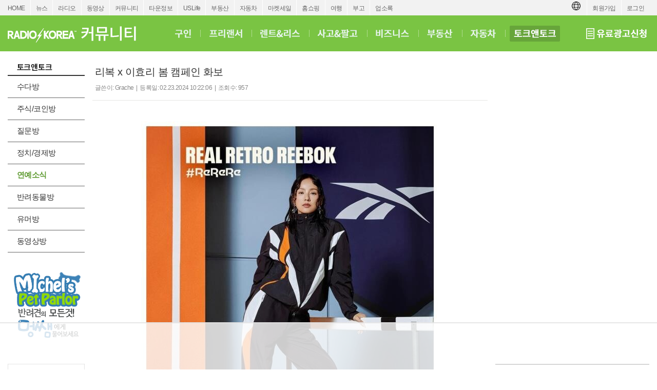

--- FILE ---
content_type: text/html; charset=utf-8
request_url: https://www.radiokorea.com/bulletin/bbs/board.php?bo_table=c_talk_entertain&wr_id=23795
body_size: 8787
content:
<!DOCTYPE html>
<html lang="ko">
<head>
<meta http-equiv="Content-Type" content="text/html; charset=UTF-8">
<meta http-equiv="X-UA-Compatible" content="IE=edge">
<meta content="ko" http-equiv="Content-Language" />
<meta name="viewport" content="width=1250">
<meta property="og:title" content="리복 x 이효리 봄 캠페인 화보">
<meta property="og:url" content="https://www.radiokorea.com/bulletin/bbs/board.php?bo_table=c_talk_entertain&amp;wr_id=23795">
<meta property="og:image" content="https://www.radiokorea.com/images_static/common/radiokorea_billboard3.jpg">
<meta property="og:description" content="">
<meta property="og:article:author" content="Grache">
<meta property="og:type" content="article">

<meta name="twitter:title" content="리복 x 이효리 봄 캠페인 화보">
<meta name="twitter:url" content="https://www.radiokorea.com/bulletin/bbs/board.php?bo_table=c_talk_entertain&amp;wr_id=23795">
<meta name="twitter:site" content="토크앤토크 &gt; 연예소식">
<meta name="twitter:creator" content="Grache">
<meta name="twitter:image" content="https://www.radiokorea.com/images_static/common/radiokorea_billboard3.jpg">
<meta name="twitter:description" content="">
<meta name="twitter:card" content="summary_large_image">

<title>리복 x 이효리 봄 캠페인 화보</title>
<meta name="description" content="">
<meta name="keywords" content="라디오코리아, RadioKorea, 커뮤니티, 구인, jobs, 구직, 레쥬메, 프리렌서, freelancer, 렌트리스, rent lease, 사고팔고, for sale, 부동산, Realty, 자동차, cars, 비지니스, business, 토크앤토크, talk and talk" />
<meta name="robots" content="index,follow" />
<meta name="revisit-after" content="1 days" />
<link rel="apple-touch-icon-precomposed" href="https://www.radiokorea.com/images_static/rk_favicon_57.png" />
<link rel="apple-touch-icon-precomposed" sizes="114x114" href="https://www.radiokorea.com/images_static/rk_favicon_114.png" />
<link rel="shortcut icon" type="image/x-icon" href="/favicon.ico?1" />
<link rel="stylesheet" href="../style.css?12282022" type="text/css">
<!-- Global site tag (gtag.js) - Google Analytics -->
<!-- Desktop -->
<script async src="https://www.googletagmanager.com/gtag/js?id=UA-29025276-1"></script>
<script>
  window.dataLayer = window.dataLayer || [];
  function gtag(){dataLayer.push(arguments);}
  gtag('js', new Date());
  gtag('config', 'UA-29025276-1');
</script>


<!-- Global site tag (gtag.js) - Google Analytics -->
<!-- Desktop G4 -->
<script async src="https://www.googletagmanager.com/gtag/js?id=G-99YYVX1N8W"></script>
<script>
  window.dataLayer = window.dataLayer || [];
  function gtag(){dataLayer.push(arguments);}
  gtag('js', new Date());
  gtag('config', 'G-99YYVX1N8W');
</script>


<!-- Global site tag (gtag.js) - Google Analytics -->
<!-- CafeMedia G4 -->
<script async src="https://www.googletagmanager.com/gtag/js?id=G-KYC4MST2S8"></script>
<script>
  window.dataLayer = window.dataLayer || [];
  function gtag(){dataLayer.push(arguments);}
  gtag('js', new Date());
  gtag('config', 'G-KYC4MST2S8');
</script>

<!-- Global site tag (gtag.js) - Google Analytics -->
<!-- CafeMedia G4 Desktop & Mobile -->
<script async src="https://www.googletagmanager.com/gtag/js?id=G-W2SZJP2EQ0"></script>
<script>
  window.dataLayer = window.dataLayer || [];
  function gtag(){dataLayer.push(arguments);}
  gtag('js', new Date());
  gtag('config', 'G-W2SZJP2EQ0');
</script>


<!-- Raptive START email detection script -->
<script>
!function(){"use strict";var e=window.location.search.substring(1).split("&");const t=e=>e.replace(/\s/g,""),o=e=>new Promise((t=>{if(!("msCrypto"in window)&&"https:"===location.protocol&&"crypto"in window&&"TextEncoder"in window){const o=(new TextEncoder).encode(e);crypto.subtle.digest("SHA-256",o).then((e=>{const o=Array.from(new Uint8Array(e)).map((e=>("00"+e.toString(16)).slice(-2))).join("");t(o)}))}else t("")}));for(var n=0;n<e.length;n++){var r="adt_ei",i=decodeURIComponent(e[n]);if(0===i.indexOf(r)){var a=i.split(r+"=")[1];if((e=>{const t=e.match(/((?=([a-zA-Z0-9._!#$%+^&*()[\]<>-]+))\2@[a-zA-Z0-9._-]+\.[a-zA-Z0-9._-]+)/gi);return t?t[0]:""})(t(a.toLowerCase()))){o(a).then((t=>{t.length&&(localStorage.setItem(r,t),localStorage.setItem("adt_emsrc","url"),e.splice(n,1),history.replaceState(null,"","?"+e.join("&")))}));break}}}}();
</script>
<!-- Raptive END email detection script -->


<!-- AdThrive Head Tag -->
<script>
(function(w, d) {
    w.adthrive = w.adthrive || {};
    w.adthrive.cmd = w.adthrive.cmd || [];
    w.adthrive.plugin = 'adthrive-ads-1.0.41-manual';
    w.adthrive.host = 'ads.adthrive.com';
    var s = d.createElement('script');
    s.async = true;
    s.referrerpolicy = 'no-referrer-when-downgrade';
    s.src = 'https://' + w.adthrive.host + '/sites/600859f5fadfce050f044b50/ads.min.js?referrer=' + w.encodeURIComponent(w.location.href);
    var n = d.getElementsByTagName('script')[0];
    n.parentNode.insertBefore(s, n);
})(window, document);

function cam_unique_array(a) {
    var seen = {};
    return a.filter(function(item) {
        return seen.hasOwnProperty(item) ? false : (seen[item] = true);
    });
}
window.adthrive.cmd.push(function() {
    cam_targeting_values = [];
    cam_unique_targeting = [];

    try {
        if (pm_pgtp) {
            cam_targeting_values.push('rk_' + pm_pgtp.substring(0, 37));
        }
    } catch (err) {}

    try {
        if (document.body.classList) {
            for (i = 0; i <= document.body.classList.length - 1; i++) {
                rk_body_class = document.body.classList[i];
                if (!rk_body_class.startsWith("adthrive")) {
                    cam_targeting_values.push('rk_' + rk_body_class.substring(0, 37));
                }
            }
        }

    } catch (err) {}

    if (cam_targeting_values.length > 0) {
        cam_unique_targeting = cam_unique_array(cam_targeting_values);
        window.adthrive.siteAds.targeting.push({
            key: 'at_custom_1',
            value: cam_unique_targeting,
        });
    }
});
</script>
<!-- End AdThrive Head Tag -->

<script>
function requireSupport() {
	// console.log("top adblocker detected");
}
function bluring() {
	if (event.srcElement.tagName == "A" || event.srcElement.tagName == "IMG") {
		document.body.focus();
	}
}
document.onfocusin=bluring;
</script>
<script type="text/javascript">
// 자바스크립트에서 사용하는 전역변수 선언
var g4_path      = "..";
var g4_bbs       = "bbs";
var g4_bbs_img   = "img";
var g4_url       = "http://www.radiokorea.com/bulletin";
var g4_is_member = "";
var g4_is_admin  = "";
var g4_bo_table  = "c_talk_entertain";
var g4_sca       = "";
var g4_charset   = "utf-8";
var g4_cookie_domain = ".radiokorea.com";
var g4_is_gecko  = navigator.userAgent.toLowerCase().indexOf("gecko") != -1;
var g4_is_ie     = navigator.userAgent.toLowerCase().indexOf("msie") != -1;
</script>
<script src="https://cdnjs.cloudflare.com/ajax/libs/jquery/3.6.4/jquery.min.js" integrity="sha512-pumBsjNRGGqkPzKHndZMaAG+bir374sORyzM3uulLV14lN5LyykqNk8eEeUlUkB3U0M4FApyaHraT65ihJhDpQ==" crossorigin="anonymous" referrerpolicy="no-referrer"></script>
<script type="text/javascript" src="../js/common.js"></script>
<script type="text/javascript" src="/js/cklog.js"></script>
</head>


<body topmargin="0" leftmargin="0" class="community-talk-template-default" >
<a name="g4_head"></a>
<link href="/css/common_1250.css?011220260450" rel="stylesheet" type="text/css" charset="utf-8" />
<link href="/css/community/community.css?011220260450" rel="stylesheet" type="text/css" charset="utf-8" />
<link href="/css/community/talkntalk.css?011220260450" rel="stylesheet" type="text/css" charset="utf-8" />
<link href="/css/community/btn.css?011220260450" rel="stylesheet" type="text/css" charset="utf-8">
<script src="https://rk-asset.s3.us-west-2.amazonaws.com/js/jquery.alphanumeric.pack.js"></script>
<script src="https://rk-asset.s3.us-west-2.amazonaws.com/js/jquery.mask.min.js"></script>
<style>
.goog-te-banner-frame.skiptranslate {display: none !important;}
body {top: 0px !important;}
</style>

<div id="gnv">
	<div id="gnv_box">
		<ul class="gnv_left">
			<li><a href="/?mode=pc">HOME</a></li>
			<li><a href="/news">뉴스</a></li>
			<li><a href="/radio">라디오</a></li>
			<li><a href="/tv">동영상</a></li>
			<li><a href="/community">커뮤니티</a></li>
			<li><a href="/towninfo">타운정보</a></li>
			<li><a href="/uslife">USLife</a></li>
			<li><a href="/community/realty.php">부동산</a></li>
			<li><a href="/community/auto.php">자동차</a></li>
			<li><a href="/market">마켓세일</a></li>
			<li><a href="/homeshopping">홈쇼핑</a></li>
			<li><a href="/travel">여행</a></li>
			<li><a href="/obituaries">부고</a></li>
			<li><a href="/rakotel">업소록</a></li>
		</ul>
		<ul class="gnv_right">
			<li><a href="/account/signin.php?url=https%3A%2F%2Fwww.radiokorea.com%2Fbulletin%2Fbbs%2Fboard.php%3Fbo_table%3Dc_talk_entertain%26wr_id%3D23795">로그인</a></li>
	    <li><a href="/account">회원가입</a></li>
			<li style="margin-top: 3px;">
				<div id="google_translate_flag"><img src="https://rk-asset.s3.us-west-2.amazonaws.com/www/images/common/translate.png" class="trans-flag"></div>
				<div id="google_translate_element"></div>
			</li>
		</ul>
	</div>
</div>
<div id="header">
	<div id="header-box">
		<h1><a href="/community" target="_self"><span class="logo ht">커뮤니티</span></a></h1>
		<div class="menu">
			<ul>
				<li><a href="/community/jobs.php" class="jobs" target="_self"><span class="ht">구인</span></a></li>
				<li class="bar"></li>
				<li><a href="/bulletin/bbs/board.php?bo_table=c_freelancer" class="freelancer" target="_self"><span class="ht">프리랜서</span></a></li>
				<li class="bar"></li>
				<li><a href="/bulletin/bbs/board.php?bo_table=c_realestate" class="realestate" target="_self"><span class="ht">렌트&리스</span></a></li>
				<li class="bar"></li>
				<li><a href="/bulletin/bbs/board.php?bo_table=c_forsale" class="forsale" target="_self"><span class="ht">사고&팔고</span></a></li>
				<li class="bar"></li>
				<li><a href="/bulletin/bbs/board.php?bo_table=c_business" class="business" target="_self"><span class="ht">비즈니스</span></a></li>
				<li class="bar"></li>
				<li><a href="/community/realty.php" class="realty" target="_self"><span class="ht">부동산</span></a></li>
				<li class="bar"></li>
				<li><a href="/community/auto.php" class="auto" target="_self"><span class="ht">자동차</span></a></li>
				<li class="bar"></li>
				<li><a href="/community/talk.php" class="talkntalk_over" target="_self"><span class="ht">토크앤토크</span></a></li>
			</ul>
		</div>
		<strong><a href="/community/ads.php" target="_self"><span class="ads ht">유료광고신청</span></a></strong>
	</div>
</div>

<div id="contents">
	<div id="contents-left">

		<div id="contents-left-left"><div id="talk-left">
	<h3><span class="h3_talk ht">토크앤토크</span></h3>

	<ul class="lm">
		<li class="mo"><a href="/bulletin/bbs/board.php?bo_table=c_talk_daily"item>수다방</a></li>
		<li class="mo"><a href="/bulletin/bbs/board.php?bo_table=c_talk_investment"item>주식/코인방</a></li>
		<li class="mo"><a href="/bulletin/bbs/board.php?bo_table=c_talk_know"item>질문방</a></li>
		<li class="mo"><a href="/bulletin/bbs/board.php?bo_table=c_talk_actual"item>정치/경제방</a></li>
		<li class="mo"><a href="/bulletin/bbs/board.php?bo_table=c_talk_entertain" class='b'>연예소식</a></li>
		<li class="mo"><a href="/bulletin/bbs/board.php?bo_table=c_talk_pet"item>반려동물방</a></li>
		<li class="mo"><a href="/bulletin/bbs/board.php?bo_table=c_talk_humour"item>유머방</a></li>
		<li class="mo"><a href="/bulletin/bbs/board.php?bo_table=c_talk_video"item>동영상방</a></li>
	</ul>

	<p class="h35"></p>

	<div><a href="/bulletin/bbs/board.php?bo_table=c_talk_petsalon"><img src="/images_static/community/1250/petparlor_left.gif"></a></div>

	<p class="h35"></p>

	<div class="TT-SW1">
		<iframe src="/amg/?tag=TT-SW1" scrolling="no" frameborder="0" style="border:none; overflow:hidden; width:150px; height:200px;" allowTransparency="true"></iframe>
	</div>

	<p class="h10"></p>

	<div class="TT-SW2">
		<iframe src="/amg/?tag=TT-SW2" scrolling="no" frameborder="0" style="border:none; overflow:hidden; width:150px; height:200px;" allowTransparency="true"></iframe>
	</div>
</div>
</div>
		<div id="contents-left-center">
<script type="text/javascript" src="../js/sideview.js"></script>
<script type='text/javascript' src='../js/ajax.js'></script>
<style>
.top_header { padding:0px 5px 10px 5px; font-family:arial,sans-serif;border-bottom:1px solid #E5E5E3;}
.top_header h1 { padding-top:5px; color:#333; font-size: 20px; font-weight:normal; font-family:arial, sans-serif, apple gothic; }
.top_header .info {display:inline-block;width:100%;}
.top_header .info .date {float:left; padding-top:7px; color:#888; font-size: 12px; font-weight:normal; font-family:arial, sans-serif, apple gothic; }
.top_header .info .cmd  { float:right; }
.txt_bar { font-size:11px; color:#e0e0e0; padding-left:8px;padding-right:8px; }
.txt_digit { font-family:tahoma; font-size:10px; color:#999; }
.hit { font-size:11px; color:#333;float:left; padding-top:3px;}
.hit:after{clear:both;}

.notice {clear:both;margin-top:10px;padding:30px 15px 30px 15px;}
.dscr {clear:both;margin-top:10px;padding:30px 55px 15px 55px;}
.dscr .photo {text-align:center;margin-bottom:10px;}
.dscr .video {text-align:center;margin-bottom:10px;}
.list {text-align:center;padding-top:20px;}

#writeContents { font-size:16px !important; color:#333; font-family:AppleSDGothicNeo-Regular,'Malgun Gothic','맑은 고딕',dotum,'돋움',sans-serif;line-height: 1.625;letter-spacing: -0.02em;}
#writeContents p,#writeContents div { font-size:16px !important; color:#333; font-family:AppleSDGothicNeo-Regular,'Malgun Gothic','맑은 고딕',dotum,'돋움',sans-serif;line-height: 1.625;letter-spacing: -0.02em;}

#disclaimer {font-size:11px;color:#888;margin-top:40px;padding:10px; border-top: 1px dotted #aaa;}
#disclaimer strong {color:#777;}
img {
    max-width: 100% !important;
}
</style>

<div>
	<div class="top_header">
		<h1>리복 x 이효리 봄 캠페인 화보</h1>
		<div class="info">
			<div class="date">
				글쓴이: Grache&nbsp; | &nbsp;등록일: 02.23.2024 10:22:06&nbsp; | &nbsp;조회수: 957 			</div>
			<div class="cmd">
			</div>
		</div>
	</div>


	<div class="dscr">

<div class="photo"><img src="../data/file/c_talk_entertain/644496677_TNiY1ckR_2024022220112925011.jpg"  onclick="javascript:view_image('../data/file/c_talk_entertain/644496677_TNiY1ckR_2024022220112925011.jpg')" style="cursor:pointer;"></div>

		<!-- 내용 출력 -->
		<span id="writeContents" itemprop="articleBody"></span>
				<!-- 테러 태그 방지용 --></xml></xmp><a href=""></a><a href=''></a>
	</div>
	<div id="disclaimer">
		<strong>DISCLAIMERS:</strong> 이 글은 개인회원이 직접 작성한 글로 내용에 대한 모든 책임은 작성자에게 있으며, 이 내용을 본 후 결정한 판단에 대한 책임은 게시물을 본 이용자 본인에게 있습니다.
		라디오코리아는 이 글에 대한 내용을 보증하지 않으며, 이 정보를 사용하여 발생하는 결과에 대하여 어떠한 책임도 지지 않습니다.

		라디오코리아의 모든 게시물에 대해 게시자 동의없이 게시물의 전부 또는 일부를 수정 · 복제 · 배포 · 전송 등의 행위는 게시자의 권리를 침해하는 것으로 원칙적으로 금합니다.
		이를 무시하고 무단으로 수정 · 복제 · 배포 · 전송하는 경우 저작재산권 침해의 이유로 법적조치를 통해 민, 형사상의 책임을 물을 수 있습니다.

		This article is written by an individual, and the author is full responsible for its content. The viewer / reader is responsible for the judgments made after viewing the contents. Radio Korea does not endorse the contents of the articles and assumes no responsibility for the consequences of using the information.

				In principle, all posts in Radio Korea are prohibited from modifying, copying, distributing, and transmitting all or part of the posts without the consent of the publisher. Any modification, duplication, distribution, or transmission without prior permission can subject you to civil and criminal liability.
	</div>
</div>

<script type='text/javascript'> var md5_norobot_key = 'd41d8cd98f00b204e9800998ecf8427e'; </script>
<style>
#comment_write {clear:both;padding:0px 10x;font-family: AppleSDGothicNeo-Regular,'Malgun Gothic','맑은 고딕',dotum,'돋움',sans-serif;}
.comment_title {font-size: 15px;line-height: 24px;color: #373737;font-weight: 700;margin-left:10px;margin-top:10px;}

#comment_box_wrap {display:inline-block;}
.comment_box {clear:both;display: inline-block;width:100%;padding-bottom: 15px;padding-top: 5px;}
.comment_box .comment_box_l {float:left;width:610px;height:82px;padding:10px;border-top:1px solid #d3d3d3;border-left:1px solid #d3d3d3;border-bottom:1px solid #d3d3d3;border-radius: 2px 0 0 2px;}
.comment_box .comment_box_r {float:right;width:77px;height:82px;padding:10px;border: 1px solid #d3d3d3;background-color: #f8f8f8;border-radius: 0 2px 2px 0;}
.comment_box_login {position: relative;padding: 40px 15px;text-overflow: ellipsis;white-space: nowrap;background-color: #fff;color: #888;border-radius: 2px 0 0 2px;border: 1px solid #d3d3d3;font-size: 14px;font-weight: bold;cursor:pointer;}
#wr_content {border:0px;resize: none;outline: 0;font-size:13px;width:100%;}
#wr_send {cursor: pointer;width:77px;height:82px;margin: 0;border: 0px;background-color: #f8f8f8;}

#commentContents {padding:10px;font-size: 12px;line-height: 1.5;font-family: AppleSDGothicNeo-Regular,'Malgun Gothic','맑은 고딕',dotum,'돋움',sans-serif;}
#commentContents li {clear:both;list-style-type:none;margin-top:5px;min-height:25px;display:block;}

.reply_box {border-top:1px solid #E5E5E3;padding:10px;}
.rereply_box {border-top:0px;padding:5px 10px 5px 30px;background-image: url("../skin/board/community_talk_2017/img/reply.gif");background-position: 15px 8px;background-repeat: no-repeat;}
.rereply_comment {padding-left:30px;padding-right:10px;}


.reply_left {float:left;}
.reply_left .reply_name {font-size: 14px;line-height: 19px;color: #005984;font-weight:600;}
.reply_left .reply_digit {font-size: 12px;line-height: 19px;color: #777;font-weight:500;letter-spacing: -0.05em;}
.reply_right {float:right;}
.reply_text {clear:both;font-size: 14px;line-height: 20px;color: #373737;word-wrap: break-word;word-break: keep-all;letter-spacing: -0.05em;font-family: AppleSDGothicNeo-Regular,'Malgun Gothic','맑은 고딕',dotum,'돋움',sans-serif;padding-top:12px;padding-bottom:8px;}

.cmd_reply {padding:5px 0px;font-weight:600;}
</style>

<script type="text/javascript">
var char_min = parseInt(0);
var char_max = parseInt(0);
</script>

<div class="comment_title">댓글</div>
<div id="comment_write">
	<div onclick="location.href='/account/signin.php?url=%2Fbulletin%2Fbbs%2Fwrite.php%3Fbo_table%3Dc_talk_entertain%26wr_id%3D23795'" class="comment_box_login">댓글을 쓰려면 로그인 해주세요.</div>
</div>

<div id="commentContents">
	<ul>
	</ul>
</div>

<script type='text/javascript' src='../js/md5.js'></script>

<div class="list">
	<a href="./board.php?bo_table=c_talk_entertain&page=" class="cmd-btn btn-default" style="width:70px;">목록</a>
</div>

<div class="h35"></div>

<script type="text/javascript" src="../js/board.js"></script>

			<!--div id="bottom-ads" class="TT-B1"></div>

			<br>
			<br>
			<br-->

		</div>
	</div>
	<div id="contents-right"><div id="talk-right">

	<div class="TT-1">
		<!--iframe src="/amg/?tag=TT-1" scrolling="no" frameborder="0" style="border:none; overflow:hidden; width:300px; height:250px;" allowTransparency="true"></iframe-->
	</div>

	<p class="h10"></p>

	<div class="TT-2">
		<iframe src="/amg/?tag=TT-2" scrolling="no" frameborder="0" style="border:none; overflow:hidden; width:300px; height:250px;" allowTransparency="true"></iframe>
	</div>

	<p class="h30"></p>

	<h3><a href="/bulletin/bbs/board.php?bo_table=i_findperson"><span class="h3_findperson ht">사람찾기</span></a></h3>

<ul class="rl">
	<li><a href="/bulletin/bbs/board.php?bo_table=i_findperson&wr_id=1310" target="_new">누군가 당신을 기다리고 있습니다.</a></li>
	<li><a href="/bulletin/bbs/board.php?bo_table=i_findperson&wr_id=1312" target="_new">베가스에서사시다  LA or ORANGE County 로 이사하신분 남자부약76세</a></li>
	<li><a href="/bulletin/bbs/board.php?bo_table=i_findperson&wr_id=1313" target="_new">이성친구/배우자 찾습니다.</a></li>
	<li><a href="/bulletin/bbs/board.php?bo_table=i_findperson&wr_id=1314" target="_new">여자 친구를 찿읍니다</a></li>
	<li><a href="/bulletin/bbs/board.php?bo_table=i_findperson&wr_id=1309" target="_new">파크 골프 대회 회원  시니어 세대</a></li>
	<li><a href="/bulletin/bbs/board.php?bo_table=i_findperson&wr_id=1311" target="_new">Gentle Golf 에서 봄 준비 골프레슨 회원 모집합니다.</a></li>
</ul>

	<p class="h30"></p>

	<h3><a href="/bulletin/bbs/board.php?bo_table=u_law_jeau_qna"><span class="h3_immigration_law ht">이민법</span></a></h3>

<ul class="rl">
	<li><a href="/bulletin/bbs/board.php?bo_table=u_law_jeau_qna&wr_id=40578">시민권 신청 (shoplifting pc 484(a)</a></li>
	<li><a href="/bulletin/bbs/board.php?bo_table=u_law_jeau_qna&wr_id=40577">그린카드 online inquiry request</a></li>
	<li><a href="/bulletin/bbs/board.php?bo_table=u_law_jeau_qna&wr_id=40574">영주권 진행중 배우자 사망</a></li>
	<li><a href="/bulletin/bbs/board.php?bo_table=u_law_jeau_qna&wr_id=40573">한국방문</a></li>
	<li><a href="/bulletin/bbs/board.php?bo_table=u_law_jeau_qna&wr_id=40570">영주권 인터뷰 날짜 관련하여 문의</a></li>
	<li><a href="/bulletin/bbs/board.php?bo_table=u_law_jeau_qna&wr_id=40566">I485</a></li>
</ul>

	<p class="h30"></p>

	<h3><a href="/bulletin/bbs/board.php?bo_table=c_forsale"><span class="h3_forsale ht">사고&팔고</span></a></h3>

<ul class="rl">
	<li><a href="/bulletin/bbs/board.php?bo_table=c_forsale&wr_id=2135978">도자기(청자).</a></li>
	<li><a href="/bulletin/bbs/board.php?bo_table=c_forsale&wr_id=2135977">2 lady's watches for sale</a></li>
	<li><a href="/bulletin/bbs/board.php?bo_table=c_forsale&wr_id=2135976">Midea 3 cu. ft. 냉동고 Upright Freezer with Reversible Door</a></li>
	<li><a href="/bulletin/bbs/board.php?bo_table=c_forsale&wr_id=2135975">대리석 시계장식품</a></li>
	<li><a href="/bulletin/bbs/board.php?bo_table=c_forsale&wr_id=2135974">자동 부항기 팝니다</a></li>
	<li><a href="/bulletin/bbs/board.php?bo_table=c_forsale&wr_id=2135973">골프채(남성용. 핑. PING)풀세트.</a></li>
</ul>

	<p class="h30"></p>
</div>
</div>
</div>

<div class="clear text-center" style="padding-top:30px;">
	<div class="raptive-rk-content"></div>
</div>

<div id="footer">
	<div class="foot-box">
		<div class="left"><img src="https://rk-asset.s3.us-west-2.amazonaws.com/www/images/common/footer_logo_36.png?10092025"></div>
		<div class="right">
			<div class="family">
			  <div><img src="https://rk-asset.s3.us-west-2.amazonaws.com/www/images/common/footer_family.png?10092025"></div>
			  <div>
					<select name="radiokorea_family" id="radiokorea_family" onchange="radiokorea_family_evt(this)">
						<option value="">RADIOKOREA Family</option>
						<option value="" disabled>--------------------------</option>
						<option value="radiokorea">Radio Korea USA, Inc</option>
						<option value="pny_broadcasting">P&Y Broadcasting Corporation</option>
						<option value="e_radiokorea">E-Radio Korea USA.Com, Inc</option>
						<option value="rkmedia_foundation">RK Media Foundation</option>
						<option value="" disabled>Radio Korea Business Directory, Inc</option>
						<option value="" disabled>RK Media Group, Inc</option>
						<option value="" disabled>TV Korea USA, Inc</option>
					</select>
			  </div>
			</div>
			<ul class="menu">
				<li><a href="/company/company.php?t=Mission">About Us</a></li>
				<li class="bar">|</li>
				<li><a href="/help/terms.php">Terms of Service</a></li>
				<li class="bar">|</li>
				<li><a href="/help/privacy.php">Privacy Policy</a></li>
				<li class="bar">|</li>
				<li><a href="/help/disclaimer.php">Disclaimer</a></li>
				<li class="bar">|</li>
				<li><a href="/help/spam.php">Anti-Spam Policy</a></li>
				<li class="bar">|</li>
				<li><a href="https://publicfiles.fcc.gov/am-profile/kmpc" target="fcc">KMPC Online Public File</a></li>
				<li class="bar">|</li>
				<li><a href="/company/advertisement.php?t=Internet">Advertising</a></li>
				<li class="bar">|</li>
				<li><a href="/company/contact.php?t=Address">Contact Us</a></li>
			</ul>
			<div class="copyright">Copyright 2026 &copy; RK Media, All Rights Reserved.  &nbsp;&nbsp;&nbsp;&nbsp;&nbsp; <b>TEL (213) 487-1300</b>  |  <b>FAX (213) 487-7455</b></div>
		</div>
	</div>
</div>

<script>
const select_family = document.getElementById('radiokorea_family');
const select_branch = document.getElementById('select_branch');

function isMobileDevice() {
  return /iphone|ipad|ipod/.test(navigator.userAgent.toLowerCase()) && navigator.maxTouchPoints > 0;
}

select_family.addEventListener('change', function() {
  const v = this.value;

  if (v) {
 		var url = "https://www.radiokorea.com/family/?q=" + v;

		if (isMobileDevice()) {
			window.location.href = url;
		} else {
    	window.open(url, '_blank');
		}
  }
});

select_branch.addEventListener('change', function() {
  const v = this.value;

  if (v) {
  	if (v == "" || v == "losangeles") {
  		var url = "https://www.radiokorea.com/";

  		window.location.href = url;
  	} else{
	 		var url = "https://" + v + ".radiokorea.com/";

			if (isMobileDevice()) {
				window.location.href = url;
			} else {
	    	window.open(url, '_blank');
			}
		}
  }
});
</script>

<!-- Google Translator -->
<script src="//translate.google.com/translate_a/element.js?cb=googleTranslateElementInit"></script>
<script>
function googleTranslateElementInit() {
	new google.translate.TranslateElement({pageLanguage: 'ko', includedLanguages: 'ko,en,es,zh-CN,zh-TW'}, 'google_translate_element');
}
</script>
<!-- Google Translator -->

<!-- Adthrive -->
<script type="text/javascript" async src="https://btloader.com/tag?o=5698917485248512&upapi=true&domain=radiokorea.com"></script>
<script>!function(){"use strict";var e;e=document,function(){var t,n;function r(){var t=e.createElement("script");t.src="https://cafemedia-com.videoplayerhub.com/galleryplayer.js",e.head.appendChild(t)}function a(){var t=e.cookie.match("(^|[^;]+)\\s*__adblocker\\s*=\\s*([^;]+)");return t&&t.pop()}function c(){clearInterval(n)}return{init:function(){var e;"true"===(t=a())?r():(e=0,n=setInterval((function(){100!==e&&"false"!==t||c(),"true"===t&&(r(),c()),t=a(),e++}),50))}}}().init()}();</script>
<!-- Adthrive -->

<script type="text/javascript" src="../js/wrest.js"></script>

<!-- 새창 대신 사용하는 iframe -->
<iframe width=0 height=0 name='hiddenframe' style='display:none;'></iframe>


</body>
</html>


--- FILE ---
content_type: text/html; charset=UTF-8
request_url: https://www.radiokorea.com/amg/?tag=TT-SW2
body_size: 5033
content:
<!doctype html>
<html lang="ko">
<head>
<meta charset="utf-8">
<title>TT-SW2 / CAMPAIGN</title>
<meta name="robots" content="noindex">
<!-- (선택) 전송/로딩 신뢰성 보강 -->
<link rel="preconnect" href="https://www.googletagmanager.com">
<link rel="preconnect" href="https://www.google-analytics.com">
<style>
  html,body{margin:0;padding:0;overflow:hidden;}
  #amg-wrap{position:relative;width:150px;height:200px;overflow:hidden;}
  .slot{position:relative;width:100%;height:100%;overflow:hidden;}
  img, video, iframe{display:block;border:0;width:100%;height:100%;}
  .pager {position:absolute; top:5px; right:5px; line-height:0.5rem; z-index:500; overflow:hidden;}
  .pager > * {cursor:pointer;}
  .pager span {
    width:6px; height:6px; display:inline-block; border-radius:50%;
    border:1px solid #9b9b9b52; background-color:#3a3a3a42; margin-right:2px;
  }
  .pager span.active {border:1px solid #68686895; background-color:#ffffff95;}
</style>

<!-- GA4 (수동 page_view 전송) -->
<script async src="https://www.googletagmanager.com/gtag/js?id=G-V0LD7H5GDE"></script>
<script>
  window.dataLayer = window.dataLayer || [];
  function gtag(){ dataLayer.push(arguments); }
  gtag('js', new Date());
  gtag('consent','default',{ analytics_storage:'granted' });
  gtag('config','G-V0LD7H5GDE',{ send_page_view:false });
</script>
</head>
<body>

<div id="amg-wrap">
  <div id="slot" class="slot"></div>
  <div id="pager" class="pager"></div>
</div>

<script>
(function(){
  const TAG    = "TT-SW2";
  const WIDTH  = 150;
  const HEIGHT = 200;
  const ITEMS  = [{"type":"IMG","inv":"CAMPAIGN","start":1756364400,"end":1925020799,"material":"https://rk-amg.s3.us-west-2.amazonaws.com/banner/radiokorea/rakotel/rakotel_ad_150.jpg","link":"https://www.radiokorea.com/rakotel/"}];

  const slot  = document.getElementById('slot');
  const pager = document.getElementById('pager');

  // === 클릭/집계 엔드포인트(동일 오리진) ===
  const CLICK_ENDPOINT = location.origin + '/tools/amgtag.php';

  /* ======= 클릭 집계 ======= */
  function sendClickToServer(item){
    try{
      const params = new URLSearchParams();
      params.set('tag', TAG);
      params.set('inv', String(item.inv || ''));
      if (navigator.sendBeacon) {
        const ok = navigator.sendBeacon(
          CLICK_ENDPOINT,
          new Blob([params.toString()], {type:'application/x-www-form-urlencoded;charset=UTF-8'})
        );
        if (ok) return;
      }
      fetch(CLICK_ENDPOINT, {
        method:'POST',
        headers:{'Content-Type':'application/x-www-form-urlencoded;charset=UTF-8'},
        body: params.toString(),
        keepalive: true // 안전 전송
      }).catch(()=>{});
    }catch(e){}
  }

  function trackClick(item, dest){
    const payload = {
      send_to: ['G-V0LD7H5GDE'],
      amg_unit: TAG,
      amg_id: item.inv,
      amg_format: item.type,
      destination: dest || item.link || '',
      host_page: document.referrer || '',
      frame_page: location.href,
      transport_type: 'beacon'
    };
    if (location.search.includes('rkdebug=1')) payload.debug_mode = true;
    gtag('event','amg_click', payload);
    sendClickToServer(item);
  }

  /* ======= PV/임프레션 (동일로 취급) ======= */
  function trackView(item){
    const title = TAG + ' / ' + item.inv;
    document.title = title;

    // 표준 page_view = 임프레션으로 사용
    gtag('event','page_view', {
      page_title: title,
      page_location: location.href,
      amg_unit: TAG,
      amg_id: item.inv,
      amg_format: item.type,
      amg_size: WIDTH + 'x' + HEIGHT
    });

    // 보조 임프레션 이벤트(리포트 필요 시)
    const payload = {
      send_to: ['G-V0LD7H5GDE'],
      amg_unit: TAG,
      amg_id: item.inv,
      amg_format: item.type,
      amg_size: WIDTH + 'x' + HEIGHT,
      host_page: document.referrer || '',
      frame_page: location.href,
      non_interaction: true
    };
    gtag('event','amg_impression', payload);
  }

  /* ======= 렌더 ======= */
  function clearSlot(){
    while (slot.firstChild){
      const el = slot.firstChild;
      try {
        if (el.tagName === 'IFRAME') el.src = 'about:blank';
        if (el.tagName === 'VIDEO')  { el.pause(); el.removeAttribute('src'); el.load(); }
      } catch(e){}
      slot.removeChild(el);
    }
  }

  function wireSameOriginClick(ifr, item){
    try{
      const doc = ifr.contentWindow && ifr.contentWindow.document;
      if (!doc) return;
      doc.addEventListener('click', function(e){
        const a = e.target && e.target.closest ? e.target.closest('a[href]') : null;
        if (!a) return;
        const href = String(a.getAttribute('href') || '').trim();
        if (!href) return;
        trackClick(item, href);
      }, {capture:true});
    }catch(e){}
  }

  // cross-origin 추정 blur 휴리스틱
  let __AMG_isOverIframe = false;
  function wireIframeHoverObserver(){
    const iframes = slot.querySelectorAll('iframe');
    iframes.forEach((ifr)=>{
      ifr.addEventListener('mouseenter', ()=>{ __AMG_isOverIframe = true; }, {passive:true});
      ifr.addEventListener('mouseleave', ()=>{ __AMG_isOverIframe = false; }, {passive:true});
    });
  }
  (function(){
    const KEY = '__AMG_BLUR_HANDLER__' + String(TAG || '');
    const handler = function(){
      if (__AMG_isOverIframe && ITEMS[idx]) {
        trackClick(ITEMS[idx]); // 목적지 추정 불가
      }
    };
    try {
      if (top && top[KEY] && typeof top[KEY] === 'function') {
        top.removeEventListener('blur', top[KEY]);
      }
      top.addEventListener('blur', handler);
      top[KEY] = handler;
      window.addEventListener('unload', function(){
        try {
          if (top && top[KEY] === handler) {
            top.removeEventListener('blur', handler);
            delete top[KEY];
          }
        } catch(e){}
      });
    } catch(e){}
  })();

  function render(item){
    clearSlot();
    const type = String(item.type || '').toUpperCase();
    const multi   = !!item.multi;     // 여러 클릭 위치 허용(오버레이 X)
    const sorigin = !!item.sorigin;   // same-origin 허용샌드박스

    if (type === 'IMG'){
      if (item.link && item.link !== '#'){
        const a = document.createElement('a');
        a.href = item.link; a.target = '_blank'; a.rel = 'noopener noreferrer';
        const img = new Image();
        img.src = item.material; img.loading = 'lazy'; img.decoding = 'async';
        a.appendChild(img);
        a.addEventListener('click', ()=>trackClick(item));
        slot.appendChild(a);
      } else {
        const img = new Image();
        img.src = item.material; img.loading = 'lazy'; img.decoding = 'async';
        slot.appendChild(img);
      }
    }
    else if (type === 'VIDEO'){
      const v = document.createElement('video');
      v.src = item.material;
      v.preload = 'auto';
      v.autoplay = true; v.muted = true; v.playsInline = true; v.loop = true;
      v.controls = false;
      v.style.cssText = 'display:block;width:100%;height:100%;border:0;';
      slot.appendChild(v);

      if (item.link && item.link !== '#'){
        const overlay = document.createElement('a');
        overlay.setAttribute('rel','noopener noreferrer');
        overlay.className = 'overlay';
        overlay.href = item.link; overlay.target = '_blank';
        overlay.style.cssText = 'position:absolute;inset:0;display:block;text-decoration:none;';
        overlay.addEventListener('click', ()=>trackClick(item));
        slot.appendChild(overlay);
      }
    }
    else if (type === 'HTML' || type === 'DCM'){
      const ifr = document.createElement('iframe');
      if (sorigin) {
        ifr.setAttribute('sandbox','allow-scripts allow-popups allow-popups-to-escape-sandbox allow-same-origin');
      } else {
        ifr.setAttribute('sandbox','allow-scripts allow-popups allow-popups-to-escape-sandbox');
      }
      ifr.setAttribute('referrerpolicy','no-referrer');
      ifr.style.border = '0';
      ifr.srcdoc = item.material || '';
      slot.appendChild(ifr);

      if (!multi && item.link && item.link !== '#'){
        const overlay = document.createElement('a');
        overlay.setAttribute('rel','noopener noreferrer');
        overlay.href = item.link; overlay.target = '_blank';
        overlay.style.cssText = 'position:absolute;inset:0;display:block;text-decoration:none;';
        overlay.addEventListener('click', ()=>trackClick(item));
        slot.appendChild(overlay);
      }

      ifr.addEventListener('load', ()=> wireSameOriginClick(ifr, item));
    }
    else if (type === 'IFRAME'){
      const ifr = document.createElement('iframe');
      if (sorigin) {
        ifr.setAttribute('sandbox','allow-scripts allow-popups allow-popups-to-escape-sandbox allow-same-origin');
      } else {
        ifr.setAttribute('sandbox','allow-scripts allow-popups allow-popups-to-escape-sandbox');
      }
      ifr.setAttribute('referrerpolicy','no-referrer');
      ifr.style.border = '0';
      ifr.src = item.material;
      slot.appendChild(ifr);

      if (!multi && item.link && item.link !== '#'){
        const overlay = document.createElement('a');
        overlay.setAttribute('rel','noopener noreferrer');
        overlay.href = item.link; overlay.target = '_blank';
        overlay.style.cssText = 'position:absolute;inset:0;display:block;text-decoration:none;';
        overlay.addEventListener('click', ()=>trackClick(item));
        slot.appendChild(overlay);
      }

      ifr.addEventListener('load', ()=> wireSameOriginClick(ifr, item));
    }

    wireIframeHoverObserver();
    setDots();
  }

  function setDots(){
    Array.from(pager.children).forEach((d,k)=>d.classList.toggle('active', k===idx));
  }

  function show(i){
    idx = (i % ITEMS.length + ITEMS.length) % ITEMS.length;
    render(ITEMS[idx]);
  }

  // === 로테이션: 쿠키 -> localStorage (최초 랜덤, 이후 순차) ===
  (function initRotation(){
    const n = Array.isArray(ITEMS) ? ITEMS.length : 0;
    if (!n) return;
    const KEY = '__AMG_NEXT__' + String(TAG || '');
    let start = parseInt(localStorage.getItem(KEY), 10);
    if (!(start >= 0 && start < n)) start = (n > 1 ? Math.floor(Math.random() * n) : 0);

    if (start > 0) {
      const rotated = ITEMS.slice(start).concat(ITEMS.slice(0, start));
      ITEMS.length = 0; Array.prototype.push.apply(ITEMS, rotated);
    }
    const next = (start + 1) % n;
    try { localStorage.setItem(KEY, String(next)); } catch(e){}
  })();

  // === 가시성/루프 상태 ===
  let loopTimer = null;
  let isVisible = false;
  let offscreenSent = false;   // 비가시 1회 가드
  let singleFired = false;     // 싱글 1회 가드
  const isSingle = ITEMS.length === 1;
  let idx = 0;                 // 현재 인덱스(명시 선언)

  function getMs(item){
    const secs = Number((item && item.duration) != null ? item.duration : undefined);
    const s = isFinite(secs) ? secs : 6; // 기본 6초 유지
    const clamped = Math.min(120, Math.max(2, s));
    return clamped * 1000;
  }
  function clearLoop(){ if (loopTimer) { clearTimeout(loopTimer); loopTimer = null; } }
  function firePV(){ if (ITEMS[idx]) trackView(ITEMS[idx]); }

  // === [핵심 패치] 회전 직후 즉시 집계 ===
  function loopTick(){
    if (!isVisible) return;

    if (ITEMS.length > 1) {
      const nextIdx = (idx + 1) % ITEMS.length;
      show(nextIdx);      // 1) 먼저 전환
      idx = nextIdx;
    }
    firePV();             // 2) 전환 직후 즉시 집계

    loopTimer = setTimeout(loopTick, getMs(ITEMS[idx]));
  }
  function startLoop(){ if (!loopTimer) loopTimer = setTimeout(loopTick, getMs(ITEMS[idx])); }
  function stopLoop(){ clearLoop(); }

  // === 가시성 전환 처리 ===
  function onVisibilityChange(visible){
    isVisible = !!visible;

    if (isSingle) {
      if (!singleFired) { firePV(); singleFired = true; }
      stopLoop();
      return;
    }

    if (isVisible) {
      // 가시로 전환: 즉시 1회 발사 + 루프 시작
      firePV();
      startLoop();
    } else {
      // 비가시로 전환: 루프 정지 + (아직 안 보냈다면) 1회만 발사
      stopLoop();
      if (!offscreenSent && ITEMS.length >= 1) { firePV(); offscreenSent = true; }
    }
  }

  // === 가시성 관찰 ===
  let initiallyVisible = false; // 초기 가시 상태를 외부에서 참조하기 위함
  (function initVisibility(){
    const wrap = document.getElementById('slot');
    if (wrap && 'IntersectionObserver' in window) {
      // [패치] 임계값 완화(threshold 0), ratio >= 0
      const io = new IntersectionObserver((entries)=>{
        const visible = entries.some(e => e.isIntersecting && e.intersectionRatio >= 0);
        onVisibilityChange(visible);
      }, { root: null, threshold: [0] });
      io.observe(wrap);
      window.__amg_io = io;

      // [패치] 초기 상태 계산
      try {
        const r = wrap.getBoundingClientRect();
        const vw = window.innerWidth  || document.documentElement.clientWidth  || 0;
        const vh = window.innerHeight || document.documentElement.clientHeight || 0;
        initiallyVisible = (r.bottom > 0 && r.right > 0 && r.top < vh && r.left < vw);
        onVisibilityChange(initiallyVisible);
      } catch(e){}
    } else if (wrap){
      function check(){
        const r = wrap.getBoundingClientRect();
        const vw = window.innerWidth  || document.documentElement.clientWidth  || 0;
        const vh = window.innerHeight || document.documentElement.clientHeight || 0;
        onVisibilityChange(r.bottom > 0 && r.right > 0 && r.top < vh && r.left < vw);
      }
      ['scroll','resize','orientationchange'].forEach(ev=>window.addEventListener(ev, check, {passive:true}));
      check();
    }
  })();

  // === pager(도트) 구성 ===
  if (ITEMS.length > 1){
    ITEMS.forEach((_,i)=>{
      const dot = document.createElement('span');
      dot.id = 'point' + i;
      dot.className = 'point' + (i===0 ? ' active' : '');
      dot.setAttribute('point-index', String(i));
      dot.addEventListener('click', ()=>{
        stopLoop();
        show(i);
        // 클릭 시, 가시 중이면 즉시 발사 + 루프 재시작
        if (isVisible) { firePV(); startLoop(); }
      });
      pager.appendChild(dot);
    });
  } else {
    pager.style.display = 'none';
  }

  // === 시작 ===
  show(0); // 첫 아이템 렌더

  // [패치] 초기 가시였다면 즉시 1회 집계
  if (initiallyVisible) { firePV(); }

  // === 탭 가시성 이벤트 (안전 발사) ===
  document.addEventListener('visibilitychange', ()=>{
    if (document.visibilityState === 'hidden') {
      if (!offscreenSent && ITEMS.length >= 1) { firePV(); offscreenSent = true; }
      stopLoop();
    } else if (document.visibilityState === 'visible') {
      onVisibilityChange(true);
    }
  });

  // === 정리 ===
  function cleanup(){
    stopLoop();
    try { if (window.__amg_io && window.__amg_io.disconnect) window.__amg_io.disconnect(); } catch(e){}
    try {
      if (slot) {
        while (slot.firstChild) {
          const el = slot.firstChild;
          try {
            if (el.tagName === 'IFRAME') el.src = 'about:blank';
            if (el.tagName === 'VIDEO')  { el.pause(); el.removeAttribute('src'); el.load(); }
          } catch(e){}
          slot.removeChild(el);
        }
      }
    } catch(e){}
  }
  window.addEventListener('beforeunload', cleanup, {once:true});
  window.addEventListener('unload',       cleanup, {once:true});
  window.addEventListener('pagehide',     cleanup, {once:true});
})();
</script>
</body>
</html>


--- FILE ---
content_type: text/html
request_url: https://api.intentiq.com/profiles_engine/ProfilesEngineServlet?at=39&mi=10&dpi=936734067&pt=17&dpn=1&iiqidtype=2&iiqpcid=9f8a76a5-80db-4411-af7c-7e9ce9e74151&iiqpciddate=1769123768395&pcid=0804d7a7-3c46-470b-a787-965646443371&idtype=3&gdpr=0&japs=false&jaesc=0&jafc=0&jaensc=0&jsver=0.33&testGroup=A&source=pbjs&ABTestingConfigurationSource=group&abtg=A&vrref=https%3A%2F%2Fwww.radiokorea.com
body_size: 57
content:
{"abPercentage":97,"adt":1,"ct":2,"isOptedOut":false,"data":{"eids":[]},"dbsaved":"false","ls":true,"cttl":86400000,"abTestUuid":"g_37a15042-1a2c-4882-b77c-ef3457d58906","tc":9,"sid":-1465231410}

--- FILE ---
content_type: text/html; charset=utf-8
request_url: https://www.google.com/recaptcha/api2/aframe
body_size: 268
content:
<!DOCTYPE HTML><html><head><meta http-equiv="content-type" content="text/html; charset=UTF-8"></head><body><script nonce="7v_uT6_SYSWOlf_I7AZZMw">/** Anti-fraud and anti-abuse applications only. See google.com/recaptcha */ try{var clients={'sodar':'https://pagead2.googlesyndication.com/pagead/sodar?'};window.addEventListener("message",function(a){try{if(a.source===window.parent){var b=JSON.parse(a.data);var c=clients[b['id']];if(c){var d=document.createElement('img');d.src=c+b['params']+'&rc='+(localStorage.getItem("rc::a")?sessionStorage.getItem("rc::b"):"");window.document.body.appendChild(d);sessionStorage.setItem("rc::e",parseInt(sessionStorage.getItem("rc::e")||0)+1);localStorage.setItem("rc::h",'1769123773475');}}}catch(b){}});window.parent.postMessage("_grecaptcha_ready", "*");}catch(b){}</script></body></html>

--- FILE ---
content_type: text/html; charset=utf-8
request_url: https://www.google.com/recaptcha/api2/aframe
body_size: -247
content:
<!DOCTYPE HTML><html><head><meta http-equiv="content-type" content="text/html; charset=UTF-8"></head><body><script nonce="flXkP-9AJ2dfFYyHMeu_6A">/** Anti-fraud and anti-abuse applications only. See google.com/recaptcha */ try{var clients={'sodar':'https://pagead2.googlesyndication.com/pagead/sodar?'};window.addEventListener("message",function(a){try{if(a.source===window.parent){var b=JSON.parse(a.data);var c=clients[b['id']];if(c){var d=document.createElement('img');d.src=c+b['params']+'&rc='+(localStorage.getItem("rc::a")?sessionStorage.getItem("rc::b"):"");window.document.body.appendChild(d);sessionStorage.setItem("rc::e",parseInt(sessionStorage.getItem("rc::e")||0)+1);localStorage.setItem("rc::h",'1769123774512');}}}catch(b){}});window.parent.postMessage("_grecaptcha_ready", "*");}catch(b){}</script></body></html>

--- FILE ---
content_type: text/plain; charset=UTF-8
request_url: https://at.teads.tv/fpc?analytics_tag_id=PUB_17002&tfpvi=&gdpr_consent=&gdpr_status=22&gdpr_reason=220&ccpa_consent=&sv=prebid-v1
body_size: 56
content:
ODhhZjI1NjAtN2YwZi00NWM0LTk5NTUtMjUzM2ZiZjE1MjkzIzAtOQ==

--- FILE ---
content_type: text/plain
request_url: https://rtb.openx.net/openrtbb/prebidjs
body_size: -225
content:
{"id":"17e70076-1d64-4aea-a301-ea4305960d9f","nbr":0}

--- FILE ---
content_type: text/plain
request_url: https://rtb.openx.net/openrtbb/prebidjs
body_size: -225
content:
{"id":"f384aa0c-7b43-4451-9fe8-a8b4f42fac6c","nbr":0}

--- FILE ---
content_type: text/plain
request_url: https://rtb.openx.net/openrtbb/prebidjs
body_size: -225
content:
{"id":"5243d4ab-7ed2-4f27-b25e-2bb15a0c716b","nbr":0}

--- FILE ---
content_type: text/plain
request_url: https://rtb.openx.net/openrtbb/prebidjs
body_size: -225
content:
{"id":"e545d4df-96c0-494f-b7f7-d36ea83a0b67","nbr":0}

--- FILE ---
content_type: text/plain
request_url: https://rtb.openx.net/openrtbb/prebidjs
body_size: -84
content:
{"id":"f139bd28-988e-4ab3-9b09-ae522ef8822c","nbr":0}

--- FILE ---
content_type: text/plain
request_url: https://rtb.openx.net/openrtbb/prebidjs
body_size: -225
content:
{"id":"6ed497a3-1de5-43aa-b29d-0adcdb5040f2","nbr":0}